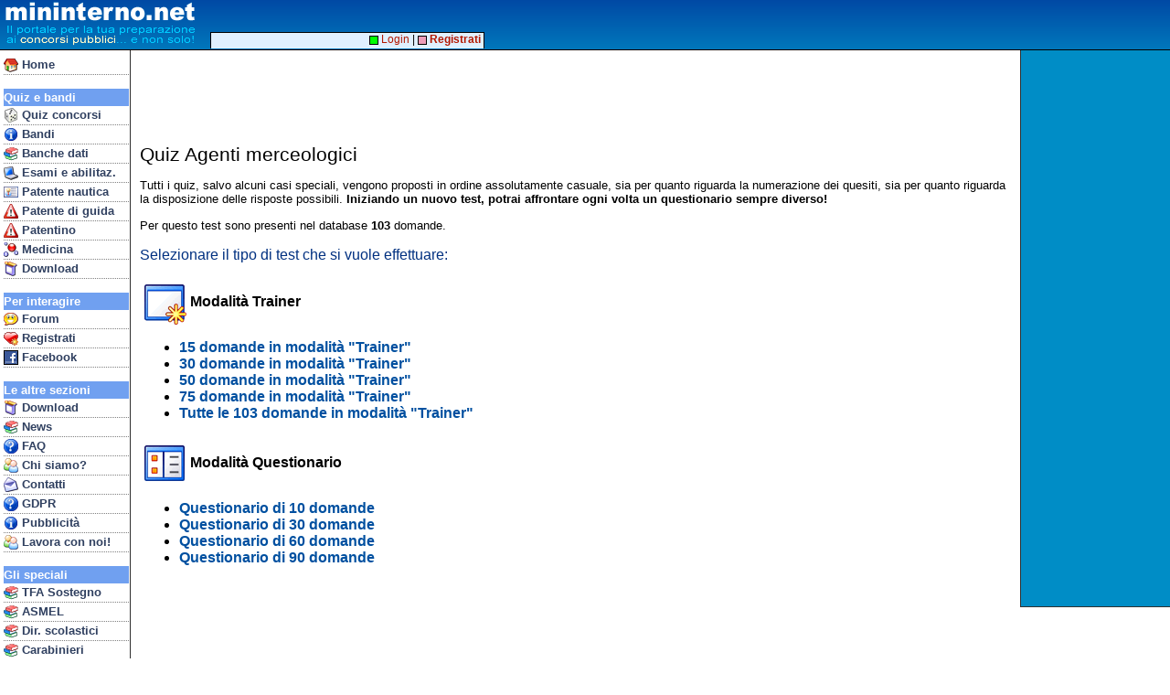

--- FILE ---
content_type: text/html
request_url: https://www.mininterno.net/begint.asp?idc=85
body_size: 11533
content:

<html>
<head>

<meta http-equiv="content-type" content="text/html; charset=UTF-8">
<link type="text/css" href="style33-common.css" rel="stylesheet">
<meta name="viewport" content="width=device-width; initial-scale=1.0; maximum-scale=1.0; user-scalable=0;" />
<meta name="HandheldFriendly" content="True" />
<link type="text/css" media="screen and (max-width: 700px)" href="style33-mobile.css" rel="stylesheet">
<link type="text/css" media="screen and (min-width: 701px)" href="style33-desktop.css" rel="stylesheet">
<meta property="og:image" content="http://www.mininterno.net/gfx/milogo1.png">
<meta property="og:image:type" content="image/png">
<meta property="og:image:width" content="265">
<meta property="og:image:height" content="195">


<script language="JavaScript" type="text/javascript">

function selRnd()
{
	document.all["o_rnd"].style.backgroundColor='#E0E060';
	document.all["o_lin"].style.backgroundColor='#FFFFFF';
	fixLinks(0);
}
function selLin()
{
	document.all["o_rnd"].style.backgroundColor='#FFFFFF';
	document.all["o_lin"].style.backgroundColor='#E0E060';
	fixLinks(0);
	fixLinks(1);
}
function initialChanged()
{
	selLin();
}
function fixLinks(kind)
{
	fixLink("init1",kind);
	fixLink("init2",kind);
	fixLink("init3",kind);
	fixLink("init4",kind);
	fixLink("init5",kind);
	fixLink("init6",kind);
	fixLink("iniq1",kind);
	fixLink("iniq2",kind);
	fixLink("iniq3",kind);
	fixLink("iniq4",kind);
}
function fixLink(ctlname,kind)
{
	if (document.all[ctlname] != null)
	{
		if (kind==0)
			setRandom(ctlname);
		else
			setLinear(ctlname);
	}
}
function setRandom(ctlname)
{
	var i;
	var cont;

	myurl = document.all[ctlname].href;
	i = myurl.indexOf("&sx=0");
	document.all[ctlname].href = myurl.substring(0, i+5);
}
function setLinear(ctlname)
{
	document.all[ctlname].href = document.all[ctlname].href + "&ord=1&ini=" + document.all["primo"].value;
}

</script>



<title>Mininterno.net - Agenti merceologici - Quiz Concorsi Pubblici</title>
</head>
<body>


<style>
@media only screen and (max-width: 700px) {
#mhdrMobile { display: inline; }
#mhdrDesktop { display: none; }
#rightBar { display: none; }
}
@media only screen and (min-width: 701px) {
#mhdrMobile { display: none; }
#mhdrDesktop { display: inline; }
}
</style>

<script language="JavaScript" type="text/javascript">

function showMobileMenu()
{
	if (document.getElementById('navbar').style.visibility == 'visible')
		document.getElementById('navbar').style.visibility = 'hidden';
	else
		document.getElementById('navbar').style.visibility = 'visible';
}
</script>


<script async src="//pagead2.googlesyndication.com/pagead/js/adsbygoogle.js"></script>
<script>
  (adsbygoogle = window.adsbygoogle || []).push({
    google_ad_client: "ca-pub-8756915682839686",
    enable_page_level_ads: true
  });

</script>



<div id="rightbar">



<script type="text/javascript"><!--
google_ad_client = "ca-pub-8756915682839686";
/* AdDestro */
google_ad_slot = "0840099423";
google_ad_width = 160;
google_ad_height = 600;
//-->
</script>
<script type="text/javascript"
src="https://pagead2.googlesyndication.com/pagead/show_ads.js">
</script>




</div>





<div id="top">



<span id="mhdrMobile">
<table border=0 cellspacing=0 cellpadding=0><tr><td valign=top>
<a href="index.asp"><img src="/gfx/mininterno2012b.gif" border=0></a>&nbsp;<br>&nbsp;<br>&nbsp;</td><td valign=top>
<a href="javascript:void(0)" onmousedown="showMobileMenu()"><img src="/gfx/mimenu.png" border=0 style="padding-top:3px; padding-bottom:2px;"></a><br>
<a href="concorsi.asp" class="mobnavitem"><font color=yellow>&gt;</font>Concorsi</a><br>
<a href="forum.asp?ids=1" class="mobnavitem"><font color=yellow>&gt;</font>Forum</a><br>
<a href="bandi.asp" class="mobnavitem"><font color=yellow>&gt;</font>Bandi/G.U.</a>
</td></tr></table>
</span>
<span id="mhdrDesktop">
<table border=0 cellspacing=0 cellpadding=0><tr><td valign=top>
<img src="/gfx/mininterno2012b.gif">&nbsp;<br>&nbsp;<br>&nbsp;</td><td align=vcenter>
</td></tr></table>
</span>
</div>


<div id="topadblock">

<script type="text/javascript"><!--
google_ad_client = "ca-pub-8756915682839686";
/* AdTop */
google_ad_slot = "3671405912";
google_ad_width = 728;
google_ad_height = 90;
//-->
</script>
<script type="text/javascript"
src="https://pagead2.googlesyndication.com/pagead/show_ads.js">
</script>

</div>

<div id="topline2">&nbsp;</div>


<div id="navbar">

<div class="mobileOnlyBlock"><a href="javascript:void(0)" onmousedown="showMobileMenu()"><img src="/gfx/cancel16.gif" align=right border=0 style="padding-top:2px; padding-right:1px;"></a><br></div>
<a href="index.asp" class="navitem"><img border=0 align=top src="/gfx/i_home.gif">&nbsp;Home</a>
<br>





<div class="navhdr">Quiz e bandi</div>
<a href="concorsi.asp" class="navitem"><img border=0 align=top src="/gfx/i_concorsi.gif">&nbsp;Quiz concorsi</a>
<a href="bandi.asp" class="navitem"><img border=0 align=top src="/gfx/i_info.gif">&nbsp;Bandi</a>

<a href="banchedati.asp" class="navitem"><img border=0 align=top src="/gfx/i_books.gif">&nbsp;Banche dati</a>
<a href="esami.asp" class="navitem"><img border=0 align=top src="/gfx/i_pc.gif">&nbsp;Esami e abilitaz.</a>
<a href="patentenautica.asp" class="navitem"><img border=0 align=top src="/gfx/i_ident.gif">&nbsp;Patente nautica</a>
<a href="patente.asp" class="navitem"><img border=0 align=top src="/gfx/i_pat.gif">&nbsp;Patente di guida</a>

<a href="patentino.asp" class="navitem"><img border=0 align=top src="/gfx/i_pat.gif">&nbsp;Patentino</a>
<a href="med.asp" class="navitem"><img border=0 align=top src="/gfx/i_med.gif">&nbsp;Medicina</a>


<!-- <a href="ecdl.asp" class="navitem"><img border=0 align=top src="/gfx/i_pc.gif">&nbsp;ECDL</a> -->
<a href="prodotti.asp" class="navitem"><img border=0 align=top src="/gfx/i_package.gif">&nbsp;Download</a>

<br>

<div class="navhdr">Per interagire</div>
<a href="forum.asp?ids=1" class="navitem"><img border=0 align=top src="/gfx/i_chat.gif">&nbsp;Forum</a>
<a href="register.asp" class="navitem"><img border=0 align=top src="/gfx/i_cuorepiu.gif">&nbsp;Registrati</a>
<a href="linkto.asp?id=00004BAD84917e42676f7e6d77717e873779727d4c7780727a8c7f7d77808e3b" class="navitem"><img border=0 align=top src="/gfx/ij_facebook.jpg">&nbsp;Facebook</a>
<br>



<div class="navhdr">Le altre sezioni</div>
<a href="prodotti.asp" class="navitem"><img border=0 align=top src="/gfx/i_package.gif">&nbsp;Download</a>
<a href="http://concorsi.news/" class="navitem"><img border=0 align=top src="/gfx/i_books.gif">&nbsp;News</a>
<a href="faqconcorsi.asp" class="navitem"><img border=0 align=top src="/gfx/i_quest.gif">&nbsp;FAQ</a>
<a href="who.asp" class="navitem"><img border=0 align=top src="/gfx/i_people.gif">&nbsp;Chi siamo?</a>
<a href="contatti.asp" class="navitem"><img border=0 align=top src="/gfx/i_mail.gif">&nbsp;Contatti</a>
<a href="gdpr.asp" class="navitem"><img border=0 align=top src="/gfx/i_quest.gif">&nbsp;GDPR</a>

<a href="pubblicita.asp" class="navitem"><img border=0 align=top src="/gfx/i_info.gif">&nbsp;Pubblicit&agrave;</a>
<a href="http://www.edena.it/lavora-con-noi/" class="navitem"><img border=0 align=top src="/gfx/i_people.gif">&nbsp;Lavora con noi!</a>

<br>

<div class="navhdr">Gli speciali</div>
<a href="tfasostegno.asp" class="navitem"><img border=0 align=top src="/gfx/i_books.gif">&nbsp;TFA Sostegno</a>
<a href="concorsi.asp?eid=223" class="navitem"><img border=0 align=top src="/gfx/i_books.gif">&nbsp;ASMEL</a>
<a href="quizds.asp" class="navitem"><img border=0 align=top src="/gfx/i_books.gif">&nbsp;Dir. scolastici</a>
<a href="quizcarabinieri.asp" class="navitem"><img border=0 align=top src="/gfx/i_books.gif">&nbsp;Carabinieri</a>
<a href="ata.asp" class="navitem"><img border=0 align=top src="/gfx/i_books.gif">&nbsp;Personale ATA</a>



<!-- Google tag (gtag.js) -->
<script async src="https://www.googletagmanager.com/gtag/js?id=G-JXTZQM6NM6"></script>
<script>
  window.dataLayer = window.dataLayer || [];
  function gtag(){dataLayer.push(arguments);}
  gtag('js', new Date());

  gtag('config', 'G-JXTZQM6NM6');



</script>

<p>&nbsp;</p>
</div>

<div id="hnav2">

&nbsp;<a href="login.asp"><img src="/gfx/mc_login1.gif" border=0 valign=middle>&nbsp;Login</a> | <a href="register.asp"><img src="/gfx/mc_login2.gif" border=0 valign=middle>&nbsp;<b>Registrati</b></a>&nbsp;

</div>




<div id="main">


<div class="title">Quiz Agenti merceologici</div>

<p>Tutti i quiz, salvo alcuni casi speciali, vengono proposti in ordine assolutamente casuale, sia per quanto riguarda la numerazione dei quesiti, sia per quanto riguarda la disposizione delle
risposte possibili. <b>Iniziando un nuovo test, potrai affrontare ogni volta un questionario sempre diverso!</b></p>


<p>Per questo test sono presenti nel database <b>103</b> domande.</p>

<p class="modehdr">Selezionare il tipo di test che si vuole effettuare:</p>

<table border=0 cellpadding=3 cellspacing=0><tr><td><img src="gfx/nt_trainer.gif" border=0 valign=middle> <b>Modalit&agrave; Trainer</b><br><ul><li><a id="init1" class="modeline" href="maketest.asp?tif=2&max=15&idb=118&fla=&sx=0">15 domande in modalit&agrave; "Trainer"</a></li><li><a id="init2" class="modeline" href="maketest.asp?tif=2&max=30&idb=118&fla=&sx=0">30 domande in modalit&agrave; "Trainer"</a></li><li><a id="init3" class="modeline" href="maketest.asp?tif=2&max=50&idb=118&fla=&sx=0">50 domande in modalit&agrave; "Trainer"</a></li><li><a id="init4" class="modeline" href="maketest.asp?tif=2&max=75&idb=118&fla=&sx=0">75 domande in modalit&agrave; "Trainer"</a></li><li><a id="init6" class="modeline" href="maketest.asp?tif=2&max=103&idb=118&fla=&sx=0">Tutte le 103 domande in modalit&agrave; "Trainer"</a></li></ul></td></tr></table><table border=0 cellpadding=3 cellspacing=0><tr><td><img src="gfx/nt_questionario.gif" border=0 valign=middle> <b>Modalit&agrave; Questionario</b><br><ul><li><a id="iniq1" class="modeline" href="maketest.asp?tif=1&max=10&idb=118&fla=&sx=0">Questionario di 10 domande</a></li><li><a id="iniq2" class="modeline" href="maketest.asp?tif=1&max=30&idb=118&fla=&sx=0">Questionario di 30 domande</a></li><li><a id="iniq3" class="modeline" href="maketest.asp?tif=1&max=60&idb=118&fla=&sx=0">Questionario di 60 domande</a></li><li><a id="iniq4" class="modeline" href="maketest.asp?tif=1&max=90&idb=118&fla=&sx=0">Questionario di 90 domande</a></li></ul></td></tr></table>

<p align=left>

<div class="desktopOnlyBlock">
<script type="text/javascript"><!--
google_ad_client = "pub-8756915682839686";
google_ad_width = 336;
google_ad_height = 280;
google_ad_format = "336x280_as";
google_ad_type = "text_image";
//2006-11-15: o_argom
google_ad_channel = "8562652445";
google_color_border = "FFFFFF";
google_color_bg = "FFFFFF";
google_color_link = "CC0000";
google_color_text = "000000";
google_color_url = "808080";
//--></script>
<script type="text/javascript"
  src="http://pagead2.googlesyndication.com/pagead/show_ads.js">
</script>
</div>

<div class="mobileOnlyBlock">
<br>
<script async src="//pagead2.googlesyndication.com/pagead/js/adsbygoogle.js"></script>
<!-- MobileQuadrato -->
<ins class="adsbygoogle"
     style="display:inline-block;width:300px;height:250px"
     data-ad-client="ca-pub-8756915682839686"
     data-ad-slot="2061091108"></ins>
<script>
(adsbygoogle = window.adsbygoogle || []).push({});
</script>
</div>

</p>





</div>



</body>
</html>


--- FILE ---
content_type: text/html; charset=utf-8
request_url: https://www.google.com/recaptcha/api2/aframe
body_size: 266
content:
<!DOCTYPE HTML><html><head><meta http-equiv="content-type" content="text/html; charset=UTF-8"></head><body><script nonce="bhL3EttnvQhDLFgOShv7_Q">/** Anti-fraud and anti-abuse applications only. See google.com/recaptcha */ try{var clients={'sodar':'https://pagead2.googlesyndication.com/pagead/sodar?'};window.addEventListener("message",function(a){try{if(a.source===window.parent){var b=JSON.parse(a.data);var c=clients[b['id']];if(c){var d=document.createElement('img');d.src=c+b['params']+'&rc='+(localStorage.getItem("rc::a")?sessionStorage.getItem("rc::b"):"");window.document.body.appendChild(d);sessionStorage.setItem("rc::e",parseInt(sessionStorage.getItem("rc::e")||0)+1);localStorage.setItem("rc::h",'1768892568392');}}}catch(b){}});window.parent.postMessage("_grecaptcha_ready", "*");}catch(b){}</script></body></html>